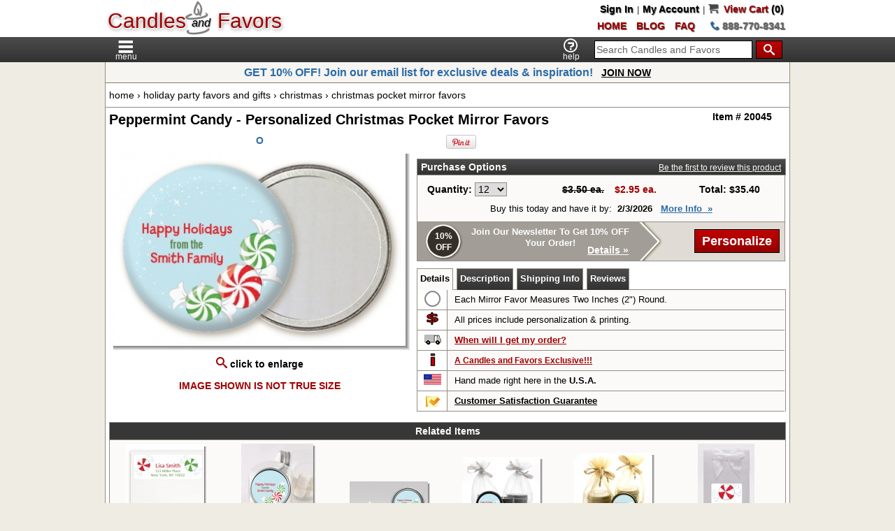

--- FILE ---
content_type: text/html;charset=UTF-8
request_url: https://www.candlesandfavors.com/product/20045/Peppermint-Candy-Personalized-Christmas-Pocket-Mirror-Favors
body_size: 53989
content:
<!DOCTYPE HTML>
<html lang="en" dir="ltr">
<head>
<title>Peppermint Candy Christmas Pocket Mirror Favors</title>
<meta http-equiv="Content-Type" content="text/html; charset=iso-8859-1">
<meta name="viewport" content="width=device-width, initial-scale=1.0">
<meta name="keywords" content="Peppermint Candy Christmas Pocket mirror favors, Peppermint Candy Christmas compact mirror favors, Peppermint Candy Christmas Mirror favors, Custom Christmas Mirrors">
<meta name="description" content="Peppermint Candy Christmas Pocket Mirror Favors unique, affordable and adorable with fast shipping!">
<meta name="ROBOTS" content="INDEX, FOLLOW">
<meta property="og:image" content="http://www.candlesandfavors.com/images//peppermint_candy_pocket_mirror_favors.png">
<link rel="canonical" href="http://www.candlesandfavors.com/product/20045/Peppermint-Candy-Personalized-Christmas-Pocket-Mirror-Favors">
<link rel="icon" type="image/png" href="/images/icons/favicon-cnf.png">
<link rel="stylesheet" type="text/css" href="/stylesheet-cnf-min-75.css">
<link rel="stylesheet" type="text/css" href="/includes/fonts/fonts-1605296278.css">
<link rel="stylesheet" type="text/css" href="/dynamic/pdt-1404033892.css">
<style type="text/css">
div.font-dropdown { height:234px; width:395px; }
.cycle-pager { text-align:center; position:relative; bottom:auto; left:auto; padding:5px 0; }
</style>
<!-- BEGIN: Google Analytics -->
<script type="text/javascript">
var _gaq = _gaq || [];
_gaq.push(['_setAccount', 'UA-5484145-2']);
_gaq.push(['_trackPageview']);
_gaq.push(['_trackPageLoadTime']);
(function() {
  var ga = document.createElement('script'); ga.type = 'text/javascript'; ga.async = true;
  ga.src = ('https:' == document.location.protocol ? 'https://ssl' : 'http://www') + '.google-analytics.com/ga.js';
  var s = document.getElementsByTagName('script')[0]; s.parentNode.insertBefore(ga, s);
})();
</script>
<!-- END: Google Analytics -->
</head>
<body>
<div class="center">
  <div class="header-container">
    <div class="header">
      <div class="ibb a-left header-logo-container">
        <div class="ibb a-left" style="position:relative;padding:12px 0 0;min-width:250px;">
          <a class="home-link" href="https://www.candlesandfavors.com" title="Candles and Favors">
            <span class="price ds-l">Candles</span>&nbsp;<span class="ds-s" style="font-style:italic;font-size:16px;position:relative;top:-2px;">and</span><span class="icon-cnf-candle-1 ds-s" style="position:absolute;left:44%;top:0;"></span>&nbsp;<span class="price ds-l" style="padding:0 0 0 2px;">Favors</span>
          </a>
        </div>
      </div>
      <div class="ibb a-right va-top header-links-container">
        <div class="header-links"><a class="header-links ds-s" href="https://www.candlesandfavors.com/login.php">Sign In</a> | <a class="header-links ds-s" href="https://www.candlesandfavors.com/account.php">My Account</a> | <a id="cart_link" class="header-links ds-s" href="https://www.candlesandfavors.com/shopping_cart.php"><span class="icon-cart"></span>&nbsp;&nbsp;<span class="cart">View&nbsp;Cart</span>&nbsp;(0)</a></div>
        <div class="header-contact"><div class="ib pad-ten-r"><a class="header-links ds-s" href="https://www.candlesandfavors.com" title="Candles and Favors"><span class="faqs">HOME</span></a></div><div class="ib pad-ten-r"><a class="header-links ds-s" href="https://www.candlesandfavors.com/blog/" title="Visit our Blog"><span class="faqs">BLOG</span></a></div><div class="ib pad-ten-r"><a class="header-links ds-s" href="https://www.candlesandfavors.com/faq.php"><span class="faqs">FAQ</span></a></div><div class="contact-number"><a class="contact-number ds-s" href="tel:888-770-8341"><span class="icon-phone"></span> 888-770-8341</a></div></div>
      </div>
    </div>
  </div>
  <div class="top-nav-container">
    <div class="top-nav">
      <div id="menu_toggle" style="display:inline-block">
        <div id="menu_open" style="position:relative;height:36px;">
          <span class="icon-cnf-menu"></span>
          <span class="main smallestText" style="position:absolute;bottom:0;left:-1px;">menu</span>
        </div>
        <div id="menu_close" style="position:relative;height:36px;display:none;">
          <span class="icon-cnf-menu-close"></span>
          <span class="main smallestText" style="position:absolute;bottom:0;left:-1px;">close</span>
        </div>
      </div>
      <div id="logo_toggle"><a class="logo-link" href="https://www.candlesandfavors.com">Candles &amp; Favors</a></div>
      <div class="pad-five-lrt a-right" id="top_nav_search"><form name="quick_find" action="https://www.candlesandfavors.com/advanced_search_result.php" method="get" id="quick_find"><div class="ibb"><input id="search" class="search" type="text" name="keywords" value="Search Candles and Favors" size="16"></div><div class="ibb pad-five-lr"><button class="icon-search-button button"></button></div></form></div>
      <div class="a-left" id="search_toggle">
        <span class="icon-search"></span>
        <span class="main smallestText" style="position:absolute;bottom:0;left:0;">search</span>
      </div>
      <div class="a-left" id="help_toggle" style="height:34px;"><a rel="nofollow" id="hn-help-pu" class="footer" href="https://www.candlesandfavors.com/help"><span class="icon-question"></span></a>        <span class="main smallestText" style="position:absolute;bottom:0;left:4px;">help</span>
      </div>
    </div>
  </div>
  <div class="ibb a-center m-a-lr" id="search_div"><div class="pad-five"><form name="search_f" action="https://www.candlesandfavors.com/advanced_search_result.php" method="get" id="search_f"><div class="ibb"><input id="search_i" class="search" type="text" name="keywords" value="Search Candles and Favors" size="16"></div><div class="ibb pad-five-lr"><button class="icon-search-button button"></button></div></form></div></div>

  <div class="center w-100">
    <div class="body a-left">
    <div class="left-column-filler ibb" style="display:none"></div>
    <div class="left-column va-top" style="display:none"><div>
<div>
<div class="infoBoxHeading a-left"><h3 class="sel-cat-heading holiday-party"><a class="subCat" href="https://www.candlesandfavors.com/102/Holiday-Party-Favors-and-Gifts"><span class="header-bar">Holiday Party</span></a></h3></div>
<div><ul class="left-nav"><li class="cat-nav-sel"><a class="cat-nav-sel" href="https://www.candlesandfavors.com/18/Christmas" title=" Christmas ">Christmas</a></li><li class="cat-nav-s-sel">Christmas Pocket Mirror Favors</li><li class="cat-nav"><a class="cat-nav" href="https://www.candlesandfavors.com/1310/Easter" title=" Easter ">Easter</a></li><li class="cat-nav"><a class="cat-nav" href="https://www.candlesandfavors.com/10/Halloween" title=" Halloween ">Halloween</a></li><li class="cat-nav"><a class="cat-nav" href="https://www.candlesandfavors.com/1293/Hanukkah" title=" Hanukkah ">Hanukkah</a></li><li class="cat-nav"><a class="cat-nav" href="https://www.candlesandfavors.com/1297/St-Patricks-Day" title=" St. Patrick's Day ">St. Patrick's Day</a></li><li class="cat-nav"><a class="cat-nav" href="https://www.candlesandfavors.com/1287/Thanksgiving" title=" Thanksgiving ">Thanksgiving</a></li><li class="cat-nav"><a class="cat-nav" href="https://www.candlesandfavors.com/1294/Valentines-Day" title=" Valentines Day ">Valentines Day</a></li></ul></div>
</div>
<div>
<div class="infoBoxHeading a-left"><h4><span class="header-bar">More Occasions</span></h4></div>
<div><ul class="left-nav"><li class="cat-nav-top baby-shower"><a class="cat-nav" href="https://www.candlesandfavors.com/96/Baby-Shower" title=" Baby Shower ">Baby Shower</a></li><li class="cat-nav-top birthday-party"><a class="cat-nav" href="https://www.candlesandfavors.com/8/Birthday-Party-Favors-and-Invites" title=" Birthday Party Favors &amp; Invites ">Birthday Party</a></li><li class="cat-nav-top bridal-shower"><a class="cat-nav" href="https://www.candlesandfavors.com/97/Bridal-Shower" title=" Bridal Shower ">Bridal Shower</a></li><li class="cat-nav-top corporate-party"><a class="cat-nav" href="https://www.candlesandfavors.com/1019/Corporate-Party-Ideas" title=" Corporate Party Ideas ">Corporate Party</a></li><li class="cat-nav-top everyday-collection"><a class="cat-nav" href="https://www.candlesandfavors.com/402/Everyday-Collection" title=" Everyday Collection ">Everyday Collection</a></li><li class="cat-nav-top graduation-party"><a class="cat-nav" href="https://www.candlesandfavors.com/101/Graduation-Party" title=" Graduation Party ">Graduation Party</a></li><li class="cat-nav-top religious"><a class="cat-nav" href="https://www.candlesandfavors.com/4/Religious" title=" Religious ">Religious</a></li><li class="cat-nav-top retirement-party"><a class="cat-nav" href="https://www.candlesandfavors.com/25/Retirement-Party-Favors" title=" Retirement Party Favors ">Retirement Party</a></li><li class="cat-nav-top school"><a class="cat-nav" href="https://www.candlesandfavors.com/1302/School-Ideas" title=" School Ideas ">School</a></li></ul></div>
</div>
</div>
<div class="customer-care">
<div class="infoBoxHeading a-left"><h4>Customer Care</h4></div>
<div><ul class="left-nav" style="border-bottom:1px solid #938D85;"><li class="survey"><a class="cat-nav" href="https://www.candlesandfavors.com/customer_satisfaction_survey.php" title=" We want to know what you think! Please take a moment to let us know how we are doing. ">Take our Shopping Survey</a></li><li class="newsletter"><a class="cat-nav newsl-pu" href="http://eepurl.com/rfcZT" title=" Join our Newsletter " target="_blank">Join Our Newsletter</a></li><li class="sat-guar"><a class="cat-nav" href="https://www.candlesandfavors.com/satisfaction_guarantee.php">Satisfaction Guarantee</a></li><li class="cust-reviews"><a class="cat-nav" href="https://www.candlesandfavors.com/customer-reviews">Customer Reviews</a></li><li class="help-feedback"><a rel="nofollow" id="l-help-pu" class="cat-nav" href="https://www.candlesandfavors.com/help">Help &amp; Feedback</a></li></ul><div class="pad-five center">
<a class="l-blog" target="_blank" href="http://www.candlesandfavors.com/blog/" title="Visit Our Blog"><img src="/images/pixel_trans.gif" alt="" width="24" height="24"></a>
<a class="l-fb" target="_blank" href="http://www.facebook.com/Candles.Favors" title="Visit Candles &amp; Favors on Facebook"><img src="/images/pixel_trans.gif" alt="" width="24" height="24"></a><a class="l-tw" target="_blank" href="https://twitter.com/candlefavors" title="Follow Candles &amp; Favors on Twitter"><img src="/images/pixel_trans.gif" alt="" width="24" height="24"></a><a class="l-pint" target="_blank" href="http://pinterest.com/CandlesNFavors/" title="Follow Me on Pinterest"><img src="/images/pixel_trans.gif" alt="" width="24" height="24"></a><a class="l-yt" target="_blank" href="http://www.youtube.com/user/candlesandfavors" title="Visit Candles &amp; Favors on You Tube"><img src="/images/pixel_trans.gif" alt="" width="24" height="24"></a><a class="l-ig" href="http://instagram.com/candlesandfavors?ref=badge" title="Visit Candles &amp; Favors on Instagram"><img src="https://badges.instagram.com/static/images/ig-badge-24.png" width="24" height="24" alt="Visit Candles &amp; Favors on Instagram"></a>
</div>
</div>
</div>
<div class="borderTurnaround">
<div style="position:relative;top:56px;left:100px;width:150px;text-align:center">
<div style="padding:0 7px 0 0;line-height:15px">Orders placed now<br> should ship on:</div>
<div style="padding:5px 25px;font-size:14px;font-weight:bold;color:#B00000">January 27th*</div>
<div style="padding:0 22px;font-size:11px;line-height:13px">* Most orders placed by 12 Noon PT Mon-Fri will ship within 2 business days.</div>
</div>
</div>
<div class="pad-five-t center free-stuff">
<a href="https://www.candlesandfavors.com/free_printables" title=" Free Printables "><img src="/images/template/freestuff.jpg" alt=""></a>
</div>
</div>
    <div class="right-column ibb va-top" style="width:100%">
      <div style="border-bottom:1px solid #897E63;background:#f6f5f2"><div class="bold center" style="font-size:16px;padding:5px;color:#2C6BA6;font-family:'Trebuchet MS',Verdana,Arial"> GET 10% OFF! Join our email list for exclusive deals & inspiration! &nbsp;&nbsp;<a class="bold" href="http://eepurl.com/rfcZT" target="_blank">JOIN NOW</a>
 </div></div>
    <table class="w-100">
      <tr>
        <td class="pad-five-tb center va-top"><table class="w-100">
          <tr id="breadcrumb">
            <td>
              <div class="breadcrumb a-left va-top"><a href="https://www.candlesandfavors.com/" class="header-nav">home</a> &rsaquo; <a href="https://www.candlesandfavors.com/102/Holiday-Party-Favors-and-Gifts" class="header-nav">holiday party favors and gifts</a> &rsaquo; <a href="https://www.candlesandfavors.com/18/Christmas" class="header-nav">christmas</a> &rsaquo; <a href="https://www.candlesandfavors.com/1122/Christmas-Pocket-Mirror-Favors" class="header-nav">christmas pocket mirror favors</a></div>
            </td>
          </tr>
          <tr>
<td class="fw-list"><form name="cart_quantity" action="https://www.candlesandfavors.com/product_info.php?action=add_product&amp;products_id=20045" method="post"><div class="flex-container-rw">
  <div class="a-left w-70-rd"><div class="pageHeading pad-five"><h1>Peppermint Candy - Personalized Christmas Pocket Mirror Favors</h1></div></div>
  <div class="a-right w-30-rd"><div class="pad-five"><b>Item &#35; 20045</b></div></div>
</div>
<div class="flex-container-rw">
  <div class="w-45-pp">
    <div class="pad-five va-top" style="margin:auto">
<div class="pad-five-b center"><span class="recommend bold">O</span></div>
<div class="center va-top pad-ten-b">
<div class="smallText center va-top"><a class="product-img" href="/images//peppermint_candy_pocket_mirror_favors.png" title="Peppermint Candy - Personalized Christmas Pocket Mirror Favors"><img src="/images/thumbnails/tbn/pepp/peppermint_candy_pocket_mirror_favors_438x292.jpg" alt="Peppermint Candy - Personalized Christmas Pocket Mirror Favors" title=" Peppermint Candy - Personalized Christmas Pocket Mirror Favors "></a><br><a class="product-img" href="/images//peppermint_candy_pocket_mirror_favors.png" title="Peppermint Candy - Personalized Christmas Pocket Mirror Favors"> <b><span class="icon-enlarge"></span> click to enlarge</b></a></div>
</div>
<div class="bold pad-ten-b a-center va-top"><center><FONT COLOR="#A00000">IMAGE SHOWN IS NOT TRUE SIZE</FONT></center><br></div>
    </div>
  </div>

  <div class="w-55-pp">
    <div class="pad-five va-top">
      <div class="pad-ten-b">
        <div class="flex-container-rw">
          <div class="center va-top w-25"><a href="http://pinterest.com/pin/create/button/?url=http%3A%2F%2Fwww.candlesandfavors.com%2Fproduct%2F20045%2FPeppermint-Candy-Personalized-Christmas-Pocket-Mirror-Favors&media=http%3A%2F%2Fwww.candlesandfavors.com%2Fimages%2F%2Fpeppermint_candy_pocket_mirror_favors.png&description=Peppermint%20Candy%20-%20Personalized%20Christmas%20Pocket%20Mirror%20Favors" class="pin-it-button" count-layout="horizontal"><img border="0" src="//assets.pinterest.com/images/PinExt.png" title="Pin It"></a></div>
          <div class="center va-top w-25"><a href="http://twitter.com/share" class="twitter-share-button" data-count="horizontal"></a></div>
          <div class="center va-top w-25"><g:plusone size="medium"></g:plusone></div>
          <div class="center va-top w-25"><div class="fb-like" data-href="http%3A%2F%2Fwww.candlesandfavors.com%2Fproduct%2F20045%2FPeppermint-Candy-Personalized-Christmas-Pocket-Mirror-Favors" data-layout="button_count" data-action="like" data-show-faces="false" data-share="false"></div></div>
        </div>
      </div>
      <div class="poHeader" style="cursor:default;"><table class="w-100">
        <tr>
          <td class="main a-left"><b>Purchase Options</b></td>
          <td class="main a-right"><a class="reviews" href="#" id="pr-scrollto">Be the first to review this product</a></td>
        </tr>
      </table></div>
      <div class="pad-ten-b"><table class="w-100 border-b-nt">
        <tr>
          <td class="pad-ten"><table class="w-100">
            <tr>
              <td class="bold a-right" style="width:12%">&nbsp;Quantity:&nbsp;</td>
              <td class="a-left" style="width:14%"><select class="main" name="quantity" id="quantity_dd"><option value="12" SELECTED>12</option><option value="13">13</option><option value="14">14</option><option value="15">15</option><option value="16">16</option><option value="17">17</option><option value="18">18</option><option value="19">19</option><option value="20">20</option><option value="21">21</option><option value="22">22</option><option value="23">23</option><option value="24">24</option><option value="25">25</option><option value="26">26</option><option value="27">27</option><option value="28">28</option><option value="29">29</option><option value="30">30</option><option value="31">31</option><option value="32">32</option><option value="33">33</option><option value="34">34</option><option value="35">35</option><option value="36">36</option><option value="37">37</option><option value="38">38</option><option value="39">39</option><option value="40">40</option><option value="41">41</option><option value="42">42</option><option value="43">43</option><option value="44">44</option><option value="45">45</option><option value="46">46</option><option value="47">47</option><option value="48">48</option><option value="49">49</option><option value="50">50</option><option value="51">51</option><option value="52">52</option><option value="53">53</option><option value="54">54</option><option value="55">55</option><option value="56">56</option><option value="57">57</option><option value="58">58</option><option value="59">59</option><option value="60">60</option><option value="61">61</option><option value="62">62</option><option value="63">63</option><option value="64">64</option><option value="65">65</option><option value="66">66</option><option value="67">67</option><option value="68">68</option><option value="69">69</option><option value="70">70</option><option value="71">71</option><option value="72">72</option><option value="73">73</option><option value="74">74</option><option value="75">75</option><option value="76">76</option><option value="77">77</option><option value="78">78</option><option value="79">79</option><option value="80">80</option><option value="81">81</option><option value="82">82</option><option value="83">83</option><option value="84">84</option><option value="85">85</option><option value="86">86</option><option value="87">87</option><option value="88">88</option><option value="89">89</option><option value="90">90</option><option value="91">91</option><option value="92">92</option><option value="93">93</option><option value="94">94</option><option value="95">95</option><option value="96">96</option><option value="97">97</option><option value="98">98</option><option value="99">99</option><option value="100">100</option><option value="101">101</option><option value="102">102</option><option value="103">103</option><option value="104">104</option><option value="105">105</option><option value="106">106</option><option value="107">107</option><option value="108">108</option><option value="109">109</option><option value="110">110</option><option value="111">111</option><option value="112">112</option><option value="113">113</option><option value="114">114</option><option value="115">115</option><option value="116">116</option><option value="117">117</option><option value="118">118</option><option value="119">119</option><option value="120">120</option><option value="121">121</option><option value="122">122</option><option value="123">123</option><option value="124">124</option><option value="125">125</option><option value="126">126</option><option value="127">127</option><option value="128">128</option><option value="129">129</option><option value="130">130</option><option value="131">131</option><option value="132">132</option><option value="133">133</option><option value="134">134</option><option value="135">135</option><option value="136">136</option><option value="137">137</option><option value="138">138</option><option value="139">139</option><option value="140">140</option><option value="141">141</option><option value="142">142</option><option value="143">143</option><option value="144">144</option><option value="145">145</option><option value="146">146</option><option value="147">147</option><option value="148">148</option><option value="149">149</option><option value="150">150</option><option value="151">151</option><option value="152">152</option><option value="153">153</option><option value="154">154</option><option value="155">155</option><option value="156">156</option><option value="157">157</option><option value="158">158</option><option value="159">159</option><option value="160">160</option><option value="161">161</option><option value="162">162</option><option value="163">163</option><option value="164">164</option><option value="165">165</option><option value="166">166</option><option value="167">167</option><option value="168">168</option><option value="169">169</option><option value="170">170</option><option value="171">171</option><option value="172">172</option><option value="173">173</option><option value="174">174</option><option value="175">175</option><option value="176">176</option><option value="177">177</option><option value="178">178</option><option value="179">179</option><option value="180">180</option><option value="181">181</option><option value="182">182</option><option value="183">183</option><option value="184">184</option><option value="185">185</option><option value="186">186</option><option value="187">187</option><option value="188">188</option><option value="189">189</option><option value="190">190</option><option value="191">191</option><option value="192">192</option><option value="193">193</option><option value="194">194</option><option value="195">195</option><option value="196">196</option><option value="197">197</option><option value="198">198</option><option value="199">199</option><option value="200">200</option><option value="201">201</option><option value="202">202</option><option value="203">203</option><option value="204">204</option><option value="205">205</option><option value="206">206</option><option value="207">207</option><option value="208">208</option><option value="209">209</option><option value="210">210</option><option value="211">211</option><option value="212">212</option><option value="213">213</option><option value="214">214</option><option value="215">215</option><option value="216">216</option><option value="217">217</option><option value="218">218</option><option value="219">219</option><option value="220">220</option><option value="221">221</option><option value="222">222</option><option value="223">223</option><option value="224">224</option><option value="225">225</option><option value="226">226</option><option value="227">227</option><option value="228">228</option><option value="229">229</option><option value="230">230</option><option value="231">231</option><option value="232">232</option><option value="233">233</option><option value="234">234</option><option value="235">235</option><option value="236">236</option><option value="237">237</option><option value="238">238</option><option value="239">239</option><option value="240">240</option><option value="241">241</option><option value="242">242</option><option value="243">243</option><option value="244">244</option><option value="245">245</option><option value="246">246</option><option value="247">247</option><option value="248">248</option><option value="249">249</option><option value="250">250</option><option value="251">251</option><option value="252">252</option><option value="253">253</option><option value="254">254</option><option value="255">255</option><option value="256">256</option><option value="257">257</option><option value="258">258</option><option value="259">259</option><option value="260">260</option><option value="261">261</option><option value="262">262</option><option value="263">263</option><option value="264">264</option><option value="265">265</option><option value="266">266</option><option value="267">267</option><option value="268">268</option><option value="269">269</option><option value="270">270</option><option value="271">271</option><option value="272">272</option><option value="273">273</option><option value="274">274</option><option value="275">275</option><option value="276">276</option><option value="277">277</option><option value="278">278</option><option value="279">279</option><option value="280">280</option><option value="281">281</option><option value="282">282</option><option value="283">283</option><option value="284">284</option><option value="285">285</option><option value="286">286</option><option value="287">287</option><option value="288">288</option><option value="289">289</option><option value="290">290</option><option value="291">291</option><option value="292">292</option><option value="293">293</option><option value="294">294</option><option value="295">295</option><option value="296">296</option><option value="297">297</option><option value="298">298</option><option value="299">299</option><option value="300">300</option></select></td>
              <td class="pad-ten-lr bold a-right"><s>$3.50 ea.</s></td>
              <td class="pad-five-l bold productSpecialPrice a-left" id="product_price_ea">$2.95 ea.</td>
              <td class="bold center" id="product_price_total">Total: $35.40</td>
            </tr>
          </table></td>
        </tr>
<tr><td class="pad-ten-b center smallText">Buy this today and have it by: &nbsp;<b>2/3/2026</b>&nbsp; &nbsp;<span class="bold" style="color:#2C6BA6;text-decoration:underline;cursor:pointer;" id="more_ship">More&nbsp;Info&nbsp;&nbsp;&raquo;</span></td></tr>        <tr>
          <td style="background:#E0DBD4;border-top:1px solid #938D85;padding:0"><table class="w-100">
            <tr>
              <td id="add_to_cart_sales_banner" style="padding:0">
                <div id="sales_arrow" style="position:relative;height:55px;width:350px;cursor:pointer;">
                  <div class="sprite" style="position:absolute;height:55px;width:70px;background-position:0 0;"></div>
                  <div style="position:absolute;left:70px;height:55px;width:240px;background-color:#A29D96;"></div>
                  <div class="sprite" style="position:absolute;left:310px;height:55px;width:40px;background-position:-70px 0;"></div>
                  <div class="bold smallestText" style="position:absolute;top:12px;left:15px;width:44px;height:35px;text-align:center;color:#fff;line-height:16px">10%<br>OFF</div>
                  <div class="bold smallText" style="position:absolute;top:6px;left:67px;width:245px;height:25px;text-align:center;color:#fff;">Join Our Newsletter To Get 10% OFF Your Order!</div>
                  <div class="bold" style="position:absolute;top:32px;left:70px;width:145px;height:15px;text-align:center;color:#fff;"></div>
                  <div class="bold" style="position:absolute;top:32px;left:235px;width:75px;height:15px;text-align:center;color:#fff;text-decoration:underline;">Details &raquo;</div>
                </div>
              </td>
              <td class="center va-mid" id="add_to_cart_button"><input type="hidden" name="products_id" value="20045"><input class="button" type="submit" value="Personalize" title=" Personalize " name="preview"><input type="hidden" name="min_order" value="12" id="min_order"><input type="hidden" name="attribs_price" class="attribs_price" id="attrib_220"></td>
            </tr>
          </table></td>
        </tr>
      </table></div>
<div class="pd-tabs-cont va-top a-left">
<div class="pd-tabs">
<div class="pd-tab"><div id="pd-det" class="pd-tab-i-sel">&nbsp;Details&nbsp;</div></div><div class="pd-tab"><div id="pd-desc" class="pd-tab-i">&nbsp;Description&nbsp;</div></div>
<div class="pd-tab"><div id="pd-ship" class="pd-tab-i">&nbsp;Shipping Info&nbsp;</div></div>
<div class="pd-tab"><div id="pd-pr" class="pd-tab-i">&nbsp;Reviews&nbsp;</div></div>
</div>
</div>
<div class="pad-ten-b">
<div class="borderNoBot" id="pd-d-det"><table class="w-100">
<tr>
<td class="colLeft center va-mid" style="width:8%"><img src="/images/pixel_trans.gif" alt="" width="25" height="25" class="pdti" id="pdti_29"></td>
<td class="colRight smallText a-left">Each Mirror Favor Measures Two Inches (2") Round.</td>
</tr>
<tr>
<td class="colLeft center va-mid" style="width:8%"><img src="/images/pixel_trans.gif" alt="" width="25" height="25" class="pdti" id="pdti_9"></td>
<td class="colRight smallText a-left">All prices include personalization &amp; printing.</td>
</tr>
<tr>
<td class="colLeft center va-mid" style="width:8%"><img src="/images/pixel_trans.gif" alt="" width="25" height="25" class="pdti" id="pdti_34"></td>
<td class="colRight smallText a-left"><span class="when">When will I get my order?</span></td>
</tr>
<tr>
<td class="colLeft center va-mid" style="width:8%"><img src="/images/pixel_trans.gif" alt="" width="25" height="25" class="pdti" id="pdti_13"></td>
<td class="colRight smallText a-left"><a class="exclusive" href="/popup-4/Candles-and-Favors-Exclusive" target="_blank"><b>A Candles and Favors Exclusive!!!</b></a></td>
</tr>
<tr>
<td class="colLeft center va-mid" style="width:8%"><img src="/images/pixel_trans.gif" alt="" width="25" height="25" class="pdti" id="pdti_14"></td>
<td class="colRight smallText a-left">Hand made right here in the <b>U.S.A.</b></td>
</tr>
<tr>
<td class="colLeft center va-mid"><img src="/images/pixel_trans.gif" alt="" width="25" height="25" class="sprite-li sat-guar"></td>
<td class="colRight a-left"><a rel="nofollow" class="smallText bold" href="https://www.candlesandfavors.com/satisfaction_guarantee.php">Customer Satisfaction Guarantee</a></td>
</tr>
</table></div>
<div class="pdBox2" id="pd-d-desc" style="display:none">
<div class="products-desc pad-five a-left"><p>Are you looking for a Christmas favor that your guests are sure to keep and use? Why not give a favor that will get used regularly by the girls whether they are young or old for years to come. We are talking about a staple in every woman&#39;s purse the compact mirror!</p><p>Our Peppermint Candy Christmas Pocket Mirrors are the perfect themed favor. Each adorable mirror is personalized with your custom text and is designed to match our Peppermint Candy theme perfectly.</p><p>Our Hand Made Custom Pocket Mirror Favor Details:</p><ul><li>Measures a little over two inches (2”) round.</li><li>Personalized with up to three (3) lines of text.</li><li>Text is available in many font colors and styles.</li><li>The Personalized Back is printed on our quality digital press.</li><li>The back is mylar which adds a nice shine to the design and is water resistant.</li><li>The mirror is made of genuine high quality glass and not PLASTIC.</li><li>Hand Made in the USA!</li></ul></div>
</div>
<div class="pdBox2" id="pd-d-ship" style="display:none">
<div class="pad-five a-left"><div class="bold pad-five-b">Shipping Methods and Guaranteed Delivery Dates</div><div class="border pad-five"><table class="w-100"><tr><td class="smallestText bold price a-left">STANDARD</td><td class="smallestText a-right">Guaranteed Delivery Date: <span class="bold">2/3/2026</span>.</td></tr><tr><td class="smallestText bold price a-left">QUICK</td><td class="smallestText a-right">Guaranteed Delivery Date: <span class="bold">2/2/2026</span>.</td></tr><tr><td class="smallestText bold price a-left">SPEEDY</td><td class="smallestText a-right">Guaranteed Delivery Date: <span class="bold">1/30/2026</span>.</td></tr><tr><td class="smallestText bold price a-left">ASAP</td><td class="smallestText a-right">Guaranteed Delivery Date: <span class="bold">1/29/2026</span>.</td></tr></table></div><div class="pad-five"><p class="sprite note">Except during severe weather conditions or other natural disasters, guaranteed delivery means if we miss our delivery date we will refund the shipping cost.</p><p class="sprite note">Guaranteed delivery dates only apply to orders shipping within the 48 contiguous United States. Orders shipping to Alaska, U.S. territories, or international destinations may take up to an additional 5 business days.</p></div><div class="bold pad-five-tb">Flat Rate Shipping Charges</div><div class="borderNoBot"><table class="w-100"><tr><td class="infoBoxHeading b-right w-30"><span class="smallText">Products Total</span></td><td class="infoBoxHeading b-right w-15"><span class="smallestText price">STANDARD</span></td><td class="infoBoxHeading b-right w-15"><span class="smallestText price">QUICK</span></td><td class="infoBoxHeading b-right w-15"><span class="smallestText price">SPEEDY</span></td><td class="infoBoxHeading b-end w-15"><span class="smallestText price">ASAP</span></td></tr><tr><td class="smallestText b-right">up to $13.98</td><td class="smallestText b-right">$3.95</td><td class="smallestText b-right">$12.95</td><td class="smallestText b-right">$19.95</td><td class="smallestText b-end">$29.95</td></tr><tr><td class="smallestText b-right">$13.99 to $30</td><td class="smallestText b-right">$6.95</td><td class="smallestText b-right">$14.95</td><td class="smallestText b-right">$20.95</td><td class="smallestText b-end">$32.95</td></tr><tr><td class="smallestText b-right">$30.01 to $45</td><td class="smallestText b-right">$6.95</td><td class="smallestText b-right">$16.95</td><td class="smallestText b-right">$22.95</td><td class="smallestText b-end">$34.95</td></tr><tr><td class="smallestText b-right">$45.01 to $75</td><td class="smallestText b-right">$8.95</td><td class="smallestText b-right">$19.95</td><td class="smallestText b-right">$24.95</td><td class="smallestText b-end">$39.95</td></tr><tr><td class="smallestText b-right">$75.01 to $100</td><td class="smallestText b-right">$12.95</td><td class="smallestText b-right">$24.95</td><td class="smallestText b-right">$27.95</td><td class="smallestText b-end">$44.95</td></tr><tr><td class="smallestText b-right">$100.01 to $200</td><td class="smallestText b-right">$15.95</td><td class="smallestText b-right">$34.95</td><td class="smallestText b-right">$49.95</td><td class="smallestText b-end">$64.95</td></tr><tr><td class="smallestText b-right">$200.01 to $300</td><td class="smallestText b-right">$24.95</td><td class="smallestText b-right">$39.95</td><td class="smallestText b-right">$59.95</td><td class="smallestText b-end">$74.95</td></tr><tr><td class="smallestText b-right">$300.01 to $400</td><td class="smallestText b-right">$34.95</td><td class="smallestText b-right">$49.95</td><td class="smallestText b-right">$69.95</td><td class="smallestText b-end">$84.95</td></tr><tr><td class="smallestText b-right">$400.01 and over</td><td class="smallestText b-right">$39.95</td><td class="smallestText b-right">$59.95</td><td class="smallestText b-right">$79.95</td><td class="smallestText b-end">$94.95</td></tr></table></div><div class="bold pad-ten-t">Rules and Exceptions</div><div class="pad-five"><p class="sprite note">Flat rate shipping charges are calculated based on pre-tax and pre-discount merchandise totals.</p><p class="sprite note">Flat rate shipping charges only apply to orders shipping within the 48 contiguous United States.</p><p class="sprite note">For orders shipping to Alaska, Hawaii, U.S. territories or international destinations, shipping rates can be calculated during checkout.</p></div></div>
</div>
<div class="pdBox2" id="pd-d-pr" style="display:none">
<div class="pad-five a-left"><div>
<div class="pad-ten"><table class="w-100">
<tr>
<td class="a-left">There are currently no product reviews.</td>
<td>&nbsp;<input type="hidden" name="no_pr" value="true" id="no_pr"></td>
</tr>
</table></div>
</div>
</div>
</div>
</div>
    </div>
  </div>
</div>
<div class="pad-five-lr">
<div class="infoBoxHeading borderNoBot center">Related Items</div>
<div class="border-b a-left flex-container-pl" style="max-width:966px;">
<div class="center w-16-rd-pl" style=""><div class="pad-five"><a class="related" href="https://www.candlesandfavors.com/product/3975/Peppermint-Candy-Christmas-Return-Address-Labels"><img src="/images/thumbnails/tbn/pepp/peppermint_candy_return_address_labels_115x114.jpg" alt="Peppermint Candy - Christmas Return Address Labels thumbnail" title=" Peppermint Candy - Christmas Return Address Labels thumbnail "><br>Peppermint Candy - Christmas Return Address Labels</a></div></div>
<div class="center w-16-rd-pl" style=""><div class="pad-five"><a class="related" href="https://www.candlesandfavors.com/product/20046/Peppermint-Candy-Personalized-Christmas-Candy-Jar"><img src="/images/thumbnails/tbn/pepp/peppermint_candy_candy_jar_106x115.jpg" alt="Peppermint Candy - Personalized Christmas Candy Jar thumbnail" title=" Peppermint Candy - Personalized Christmas Candy Jar thumbnail "><br>Peppermint Candy - Personalized Christmas Candy Jar</a></div></div>
<div class="center w-16-rd-pl" style=""><div class="pad-five"><a class="related" href="https://www.candlesandfavors.com/product/20048/Peppermint-Candy-Christmas-Candle-Favors"><img src="/images/thumbnails/tbn/pepp/peppermint_candy_candle_tins_1oz_115x61.jpg" alt="Peppermint Candy - Christmas Candle Favors thumbnail" title=" Peppermint Candy - Christmas Candle Favors thumbnail "><br>Peppermint Candy - Christmas Candle Favors</a></div></div>
<div class="center w-16-rd-pl" style=""><div class="pad-five"><a class="related" href="https://www.candlesandfavors.com/product/23809/Peppermint-Candy-Christmas-Black-Candle-Tin-Favors"><img src="/images/thumbnails/tbn/pepp/peppermint_candy_candle_tins_2oz_black_115x96.jpg" alt="Peppermint Candy - Christmas Black Candle Tin Favors thumbnail" title=" Peppermint Candy - Christmas Black Candle Tin Favors thumbnail "><br>Peppermint Candy - Christmas Black Candle Tin Favors</a></div></div>
<div class="center w-16-rd-pl" style=""><div class="pad-five"><a class="related" href="https://www.candlesandfavors.com/product/24190/Peppermint-Candy-Christmas-Gold-Tin-Candle-Favors"><img src="/images/thumbnails/tbn/pepp/peppermint_candy_candle_tins_2oz_gold_115x102.jpg" alt="Peppermint Candy - Christmas Gold Tin Candle Favors thumbnail" title=" Peppermint Candy - Christmas Gold Tin Candle Favors thumbnail "><br>Peppermint Candy - Christmas Gold Tin Candle Favors</a></div></div>
<div class="center w-16-rd-pl" style=""><div class="pad-five"><a class="related" href="https://www.candlesandfavors.com/product/23252/Peppermint-Candy-Christmas-Goodie-Bags"><img src="/images/thumbnails/tbn/pepp/peppermint_candy_candy_boxes_red_81x115.jpg" alt="Peppermint Candy - Christmas Goodie Bags thumbnail" title=" Peppermint Candy - Christmas Goodie Bags thumbnail "><br>Peppermint Candy - Christmas Goodie Bags</a></div></div>
<div class="center w-16-rd-pl hidden-items" style="display:none;"><div class="pad-five"><a class="related" href="https://www.candlesandfavors.com/product/23163/Peppermint-Candy-Custom-Christmas-Favor-Tins"><img src="/images/thumbnails/tbn/pepp/peppermint_candy_custom_favor_tins_1oz2oz4oz_115x71.jpg" alt="Peppermint Candy - Custom Christmas Favor Tins thumbnail" title=" Peppermint Candy - Custom Christmas Favor Tins thumbnail "><br>Peppermint Candy - Custom Christmas Favor Tins</a></div></div>
<div class="center w-16-rd-pl hidden-items" style="display:none;"><div class="pad-five"><a class="related" href="https://www.candlesandfavors.com/product/21056/Peppermint-Candy-Hershey-Kiss-Christmas-Sticker-Labels"><img src="/images/thumbnails/tbn/pepp/peppermint_candy_hershey_kiss_stickers_115x114.jpg" alt="Peppermint Candy - Hershey Kiss Christmas Sticker Labels thumbnail" title=" Peppermint Candy - Hershey Kiss Christmas Sticker Labels thumbnail "><br>Peppermint Candy - Hershey Kiss Christmas Sticker Labels</a></div></div>
<div class="center w-16-rd-pl hidden-items" style="display:none;"><div class="pad-five"><a class="related" href="https://www.candlesandfavors.com/product/3875/Peppermint-Candy-Personalized-Christmas-Card-Stock-Favor-Tags"><img src="/images/thumbnails/tbn/pepp/peppermint_candy_christmas_favor_tags_115x115.jpg" alt="Peppermint Candy - Personalized Christmas Card Stock Favor Tags thumbnail" title=" Peppermint Candy - Personalized Christmas Card Stock Favor Tags thumbnail "><br>Peppermint Candy - Personalized Christmas Card Stock Favor Tags</a></div></div>
<div class="center w-16-rd-pl hidden-items" style="display:none;"><div class="pad-five"><a class="related" href="https://www.candlesandfavors.com/product/25960/Peppermint-Candy-Personalized-Christmas-Magnet-Favors"><img src="/images/thumbnails/tbn/pepp/peppermint_candy_magnets_115x115.jpg" alt="Peppermint Candy - Personalized Christmas Magnet Favors thumbnail" title=" Peppermint Candy - Personalized Christmas Magnet Favors thumbnail "><br>Peppermint Candy - Personalized Christmas Magnet Favors</a></div></div>
<div class="center w-16-rd-pl hidden-items" style="display:none;"><div class="pad-five"><a class="related" href="https://www.candlesandfavors.com/product/3987/Peppermint-Candy-Round-Personalized-Christmas-Sticker-Labels"><img src="/images/thumbnails/tbn/pepp/peppermint_candy_full_bleed_round_sticker_115x115.jpg" alt="Peppermint Candy - Round Personalized Christmas Sticker Labels thumbnail" title=" Peppermint Candy - Round Personalized Christmas Sticker Labels thumbnail "><br>Peppermint Candy - Round Personalized Christmas Sticker Labels</a></div></div>
<div class="center w-16-rd-pl hidden-items" style="display:none;"><div class="pad-five"><a class="related" href="https://www.candlesandfavors.com/product/3999/Peppermint-Candy-Square-Personalized-Christmas-Sticker-Labels"><img src="/images/thumbnails/tbn/pepp/peppermint_candy__christmas_square_stickers_115x115.jpg" alt="Peppermint Candy - Square Personalized Christmas Sticker Labels thumbnail" title=" Peppermint Candy - Square Personalized Christmas Sticker Labels thumbnail "><br>Peppermint Candy - Square Personalized Christmas Sticker Labels</a></div></div>
<div id="show_more_items" class="pad-five center bold w-100" style="color:#2C6BA6;text-decoration:underline;cursor:pointer;">SHOW MORE ITEMS</div>
</div>
</div></form></td>
          </tr>
        </table></td>
      </tr>
    </table></div>
    </div>

<!-- body_eof //-->
    <div class="footer">
      <div class="pad-ten-b a-left flex-container-rw">
        <div class="va-top w-25-rd-f">
          <ul class="footer">
            <li class="footer-h">Customer Service<span class="icon-play3"></span></li>
            <li class="footer"><a class="footer" href="https://www.candlesandfavors.com/contact_us.php">Contact Us</a></li>
            <li class="footer"><a rel="nofollow" id="f-help-pu" class="footer" href="https://www.candlesandfavors.com/help">Help &amp; Feedback</a></li>
            <li class="footer"><a class="footer newsl-pu" href="http://eepurl.com/rfcZT" target="_blank">Join Our Newsletter</a></li>
            <li class="footer">Phone: <a href="tel:888-770-8341">888-770-8341</a></li>
            <li class="footer">Email: <a class="footer" href="mailto:support@candlesandfavors.com">support@candlesandfavors.com</a></li>
            <li class="footer">Hours: M - F: 9:00 AM - 3:00 PM PT</li>
          </ul>
        </div>
        <div class="va-top w-25-rd-f">
          <ul class="footer">
            <li class="footer-h">About Us<span class="icon-play3"></span></li>
            <li class="footer"><a class="footer" href="https://www.candlesandfavors.com/about_us.php">About Candles and Favors</a></li>
            <li class="footer"><a class="footer" href="https://www.candlesandfavors.com/customer-reviews">Customer Reviews</a></li>
            <li class="footer"><a class="footer" href="https://www.candlesandfavors.com/satisfaction_guarantee.php">Satisfaction Guarantee</a></li>
            <li class="footer"><a class="footer" href="https://www.candlesandfavors.com/press_center.php">Press Center</a></li>
            <li class="footer"><a class="footer" href="https://www.candlesandfavors.com/sitemap.php">Site Map</a></li>
            <li class="footer"><a class="footer" href="https://www.candlesandfavors.com/faq.php">FAQ</a></li>
          </ul>
        </div>
        <div class="va-top w-25-rd-f">
          <ul class="footer">
            <li class="footer-h">Order Information<span class="icon-play3"></span></li>
            <li class="footer"><a class="footer" href="https://www.candlesandfavors.com/account.php">Order Status</a></li>
            <li class="footer"><a class="footer" href="https://www.candlesandfavors.com/faq.php">Order Info &amp; FAQ</a></li>
            <li class="footer"><a class="footer" href="https://www.candlesandfavors.com/shipping.php">Shipping Information</a></li>
          </ul>
        </div>
        <div class="va-top w-25-rd-f" style="min-width:220px">
          <ul class="footer">
            <li class="footer-h">Privacy Information<span class="icon-play3"></span></li>
            <li class="footer"><a class="footer" href="https://www.candlesandfavors.com/privacy.php">Privacy Policy</a></li>
            <li class="footer" style="margin:0">&nbsp;</li>
            <li class="footer-h">Articles &amp; Blog<span class="icon-play3"></span></li>
            <li class="footer"><a class="footer" href="https://www.candlesandfavors.com/articles.php">Candles and Favors Articles</a></li>
            <li class="footer"><a class="footer" href="http://www.candlesandfavors.com/blog/">Candles and Favors Blog</a></li>
          </ul>
        </div>
      </div>

      <div class="va-top pad-ten-b">
        <div class="ibb va-top">
          <div class="bold">Follow Us:</div>
          <ul>
            <li class="footer" style="text-align:center;height:25px;overflow:hidden;">
              <a class="l-blog" target="_blank" href="http://www.candlesandfavors.com/blog/" title="Visit Our Blog" style="line-height:1.5em;"><img src="/images/pixel_trans.gif" alt="" width="24" height="24"></a>
              <a class="l-fb" target="_blank" href="http://www.facebook.com/Candles.Favors" title="Visit Candles &amp; Favors on Facebook" style="line-height:1.5em;"><img src="/images/pixel_trans.gif" alt="" width="24" height="24"></a>
              <a class="l-tw" target="_blank" href="https://twitter.com/candlefavors" title="Follow Candles &amp; Favors on Twitter" style="line-height:1.5em;"><img src="/images/pixel_trans.gif" alt="" width="24" height="24"></a>
              <a class="l-pint" target="_blank" href="http://pinterest.com/CandlesNFavors/" title="Follow Me on Pinterest" style="line-height:1.5em;"><img src="/images/pixel_trans.gif" alt="" width="24" height="24"></a>
              <a class="l-yt" target="_blank" href="http://www.youtube.com/user/candlesandfavors" title="Visit Candles &amp; Favors on You Tube" style="line-height:1.5em;"><img src="/images/pixel_trans.gif" alt="" width="24" height="24"></a>
              <a href="http://instagram.com/candlesandfavors?ref=badge" title="Visit Candles &amp; Favors on Instagram" style="line-height:1.5em;">
                <img src="https://badges.instagram.com/static/images/ig-badge-24.png" width="24" height="24" alt="Visit Candles &amp; Favors on Instagram">
              </a>
            </li>
          </ul>
        </div>
        <div class="ibb va-top">
          <div class="bold">We gladly accept:</div>
          <ul>
            <li class="footer" style="text-align:center;padding-bottom:5px"><img src="/images/pixel_trans.gif" alt="" width="140" height="22" class="sprite" id="payment_types"></li>
          </ul>
        </div>
      </div>
        <div class="pad-ten-b center w-100" style="margin:auto">
          <div>
            <div class="ibb center w-33" style="min-width:300px">
              <script type="text/javascript">//<![CDATA[
                var tlJsHost = ((window.location.protocol == "https:") ? "https://secure.trust-provider.com/" : "http://www.trustlogo.com/");
                document.write(unescape("%3Cscript src='" + tlJsHost + "trustlogo/javascript/trustlogo.js' type='text/javascript'%3E%3C/script%3E"));
                //]]></script>
              <script language="JavaScript" type="text/javascript">
                TrustLogo("https://www.positivessl.com/images/seals/positivessl_trust_seal_lg_222x54.png", "POSDV", "none");
              </script></div>            
            <div class="ibb center w-33" style="min-width:300px"><img src="/images/pixel_trans.gif" alt="GoDaddy.com Authorized Merchant - Click to Verify" title=" GoDaddy.com Authorized Merchant - Click to Verify " width="150" height="78" class="sprite" id="gdsec" onclick="verifySeal();"></div>
            <div class="ibb center w-30" style="min-width:90px"><!-- (c) 2005, 2014. Authorize.Net is a registered trademark of CyberSource Corporation --> <div class="AuthorizeNetSeal"> <script type="text/javascript" language="javascript">var ANS_customer_id="b5a06de8-a26b-4165-b74f-f2fe54983850";</script> <script type="text/javascript" language="javascript" src="https://verify.authorize.net/anetseal/seal.js"></script><a href="http://www.authorize.net/" id="AuthorizeNetText" target="_blank">Electronic Payments</a></div></div>
          </div>
        </div>
      <div class="copyright center pad-ten-tb">Copyright &copy; 2001-2026 CandlesandFavors.com</div>
    </div>
  </div>
</div>
<meta property="og:site_name" content="Candles and Favors">
<div itemscope itemtype="http://schema.org/Product">
  <meta itemprop="name" content="Peppermint Candy - Personalized Christmas Pocket Mirror Favors">
  <meta itemprop="url" content="http://www.candlesandfavors.com/product/20045/Peppermint-Candy-Personalized-Christmas-Pocket-Mirror-Favors">
  <meta itemprop="description" content="Peppermint Candy Christmas Pocket Mirror Favors unique, affordable and adorable with fast shipping!">
  <meta itemprop="image" content="http://www.candlesandfavors.com/images//peppermint_candy_pocket_mirror_favors.png">
  <div itemprop="aggregateRating" itemscope itemtype="http://schema.org/AggregateRating">
    <meta itemprop="ratingValue" content="0.0">
    <meta itemprop="reviewCount" content="0">
    <meta itemprop="bestRating" content="0">
    <meta itemprop="worstRating" content="0">
  </div>
  <div itemprop="offers" itemscope itemtype="http://schema.org/Offer">
    <meta itemprop="price" content="$2.95">
    <meta itemprop="priceCurrency" content="USD">
    <meta itemprop="availability" content="In Stock">
  </div>
</div>
<div id="prLoading" style="display:none;"><div id="prLoadingImg"></div></div>
<div id="prError" style="display:none;"><div class="pad-main bold">We&#39;re sorry, Review information is currently unavailable for this item.</div></div>
<div title="Join Our Newsletter To Get 10% OFF Your Order!" id="sales_arrow_dialog" style="display:none;">
<div class="pad-ten"><!-- Begin MailChimp Signup Form -->
<link href="//cdn-images.mailchimp.com/embedcode/slim-081711.css" rel="stylesheet" type="text/css">
<style type="text/css">
	#mc_embed_signup{background:#fff; clear:left; font:14px Helvetica,Arial,sans-serif; }
	/* Add your own MailChimp form style overrides in your site stylesheet or in this style block.
	   We recommend moving this block and the preceding CSS link to the HEAD of your HTML file. */
</style>
<div id="mc_embed_signup">
<form action="//candlesandfavors.us6.list-manage.com/subscribe/post?u=57f8d333f06e107a123543c06&amp;id=7c65fe5007" method="post" id="mc-embedded-subscribe-form" name="mc-embedded-subscribe-form" class="validate" target="_blank" novalidate>
    <div id="mc_embed_signup_scroll">
	<label for="mce-EMAIL">Subscribe to our mailing list</label>
	<input type="email" value="" name="EMAIL" class="email" id="mce-EMAIL" placeholder="email address" required>
    <!-- real people should not fill this in and expect good things - do not remove this or risk form bot signups-->
    <div style="position: absolute; left: -5000px;"><input type="text" name="b_57f8d333f06e107a123543c06_7c65fe5007" tabindex="-1" value=""></div>
    <div class="clear"><input type="submit" value="Subscribe" name="subscribe" id="mc-embedded-subscribe" class="button"></div>
    </div>
</form>
</div>

<!--End mc_embed_signup--></div>
</div>
<script type="text/javascript">
var productsPrice = 2.95;
var productsID = 20045;
var pricePrefix = '$';
var priceBreaksArray = {};
var hideShowOptionsArray = {};
var disableOptionsArray = {21:{1111:{3:1,4:1}, 873:{3:0,4:0}, 872:{3:1,4:0},1124:{3:1,4:1}, 1110:{3:1,4:1}, 239:{3:1,4:1},192:{3:1,4:1}, 1279:{3:1,4:1}, 1280:{3:1,4:1}}};
var attribsPricesArray = {220:{1982:0.00,1347:0.35}};
</script>
<script type="text/javascript">var hiddenLeftColumn = true;</script>
<script type="text/javascript" src="/includes/jquery/jquery.global-all-54.min.js"></script>
<script type="text/javascript" src="//assets.pinterest.com/js/pinit.js"></script>
<script type="text/javascript">
$(document).ready(function() {
});
</script>
<!-- Google Code for Remarketing Tag -->
<script type="text/javascript">
var google_tag_params = {
ecomm_prodid: '20045',
ecomm_pagetype: 'product',
ecomm_totalvalue: '2.95',
};
</script>
<script type="text/javascript">
/* <![CDATA[ */
var google_conversion_id = 1031576215;
var google_custom_params = window.google_tag_params;
var google_remarketing_only = true;
/* ]]> */
</script>
<script type="text/javascript" src="//www.googleadservices.com/pagead/conversion.js">
</script>
</body>
</html>
